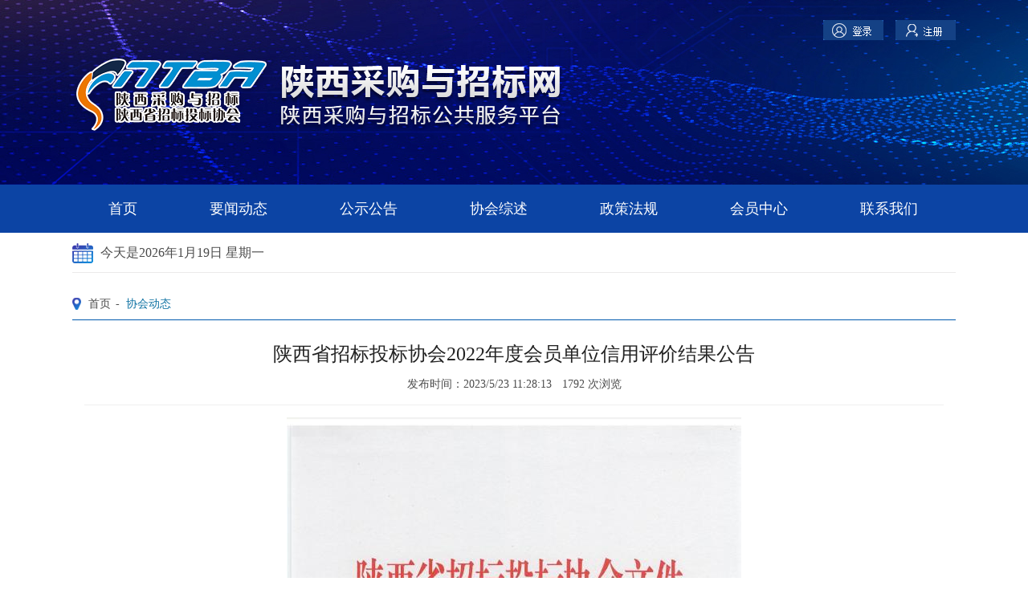

--- FILE ---
content_type: text/html; charset=utf-8
request_url: http://www.sntba.com/website/news_show.aspx?id=239269
body_size: 3961
content:


<!DOCTYPE html>

<html xmlns="http://www.w3.org/1999/xhtml">
<head>
    <meta http-equiv="Content-Type" content="text/html; charset=utf-8" />

    <title>陕西省招标投标协会2022年度会员单位信用评价结果公告 - 陕西采购与招标网、陕西省招标投标协会网</title>
    <meta content="陕西采购与招标网 陕西省招标投标协会网" name="keywords" />
    <meta content="陕西采购与招标网 陕西省招标投标协会网" name="description" />

    <link href="css/common.css" rel="stylesheet" />
</head>
<body>
        <!--Header-->
        
<!--/*顶部开始*/-->
<div class="top_bg">
    <div class="top_box">
        <a href="index.aspx" class="logo"></a>
        <div class="login_box">
            <ul>
                <li><a href="http://39.107.102.206/service/" target="_blank">
                    <img src="images/login_btn.jpg" /></a></li>
                <li><a href="http://39.107.102.206/service/userRegister.do?goAdd" target="_blank">
                    <img src="images/registered_btn.jpg" /></a></li>
            </ul>
        </div>
        
        <div class="clearfix"></div>
    </div>
</div>
<!--/*顶部结束*/-->

<!--/*导航开始*/-->
<div class="nav_bg">
    <div class="nav_box">
        <ul class="nav">
            <li>
                <a href="index.aspx">首页</a>
            </li>
            <li>
                <a href="news_list.aspx?category_id=6">要闻动态</a>
            </li>
            <li>
                <a href="http://bulletin.sntba.com/" target="_blank">公示公告</a>
            </li>
            <li>
                <a href="content.aspx?category_id=25">协会综述</a>
            </li>
            <li>
                <a href="fagui.aspx" >政策法规</a>
            </li>
            <li>
                <a href="news_list.aspx?category_id=1062">会员中心</a>
            </li>
            <li>
                <a href="content.aspx?category_id=1057">联系我们</a>
            </li>
            <div class="clearfix"></div>
        </ul>
    </div>
</div>
<!--/*导航结束*/-->

<!--/*日历搜索开始*/-->
<div class="calendar_search_bg">
    <div class="calendar_box">
        <script type="text/javascript">
            var oldDate = new Date(2011, 4, 23, 0, 0, 0);
            var nowDate = new Date();
            var week = "日,一,二,三,四,五,六".split(',');
            var str = '<span class="date0">今天是' + nowDate.getFullYear() + '年' + (nowDate.getMonth() + 1) + '月' + nowDate.getDate() + '日 星期' + week[nowDate.getDay()] + '</span>';
            document.write(str);
        </script>
    </div>
    <div class="search_bg">


        
        <div class="clearfix"></div>
    </div>
    <div class="clearfix"></div>
</div>
<!--/*日历搜索结束*/-->



                  
        <!--/Header-->
        <!--/*二级内容开始*/-->
        <div class="erji_contentbox">
            <span class="cur_box">
                <a href="#" style="padding-left: 20px;">首页</a>&#45;
				
				<a href="#" class="cur">协会动态</a>
            </span>
            <div class="line3"></div>
            <div>
                <div class="meta">
                    <h1>陕西省招标投标协会2022年度会员单位信用评价结果公告</h1>
                    <p class="meta-info">
                        <span class="time">发布时间：2023/5/23 11:28:13</span>
                        <span class="view">
                            <script type="text/javascript" src="../tools/submit_ajax.ashx?action=view_article_click&id=239269&click=1"></script>
                            次浏览</span>
                    </p>
                </div>

                <div class="entry">
                    <p style="text-align:center;">
	<img src="/upload/202305/23/202305231126474820.jpg" alt="" /> 
</p>
<p style="text-align:center;">
	<img src="/upload/202305/23/202305231127011070.jpg" alt="" /> 
</p>
<p style="text-align:center;">
	<img src="/upload/202305/23/202305231127098883.jpg" alt="" /> 
</p>
<p style="text-align:center;">
	<img src="/upload/202305/23/202305231127183258.jpg" alt="" /> 
</p>
<p style="text-align:center;">
	<img src="/upload/202305/23/202305231127265279.jpg" alt="" /> 
</p>
<p style="text-align:center;">
	<img src="/upload/202305/23/202305231127464859.jpg" alt="" /> 
</p>
<p style="text-align:center;">
	<img src="/upload/202305/23/202305231127542672.jpg" alt="" /> 
</p>
                </div>
                <!--上下篇-->
                <div class="next-prev-single">
                    <p class="prev">上一篇：<a href="news_show.aspx?id=236932">关于举办《国有企业采购操作规范》解析及国企采购实务专题培训的通知</a></p>
                    <p class="next">下一篇：<a href="news_show.aspx?id=244906">陕西省招标投标协会常保平会长赴陕西秦源招标有限责任公司走访调研</a></p>
                </div>
                <!--/上下篇-->
            </div>
        </div>
        <!--/*二级内容结束*/-->
       
        <!--Footer-->
        


<!--/*footer开始*/-->
<div class="footer_bg">
    <div class="footer_box">
        <div class="footer_left">
            <div class="contact_us">
                <h1>联系我们</h1>
                <ul>
                    <li>电话：029-86251438</li>
                    <li>传真：029-86251438</li>
                    <li>E-mail：
								<a href="mailto:sntba@126.com">sntba@126.com</a>
                    </li>
                    <div class="clearfix"></div>
                </ul>
                <div class="clearfix"></div>
            </div>
            <div class="link">
                <h1>友情链接</h1>
                <script type="text/javascript">
                    function MM_o(selObj) {
                        window.open(selObj.options[selObj.selectedIndex].value);
                    }
                </script>
                <select class="link_box" onchange="MM_o(this)" name="select">
                    <option value="">---综合类---
                    </option>
                    
                    <option value="http://www.ctba.org.cn/">中国招标投标协会</option>
                    
                    <option value="http://www.cebpubservice.com/">中国招标投标公共服务平台</option>
                    
                    <option value="http://www.sdszbtbxh.com/">山东省招标投标协会</option>
                    
                    <option value="http://www.qhszbtbxh.com/">青海省招标投标协会</option>
                    
                    <option value="https://www.sxtba.com/home">山西省招标投标协会</option>
                    
                    <option value="http://www.hntba.net.cn/">湖南省招标投标协会</option>
                    
                    <option value="http://www.hbtba.com/">湖北省招标投标协会</option>
                    
                    <option value="http://www.hnzbcg.cn">河南省招标投标协会</option>
                    
                    <option value="http://www.jstba.org.cn/">江苏省招标投标协会</option>
                    
                    <option value="http://www.gzbpa.org.cn/">贵州省招标投标协会</option>
                    
                    <option value="http://www.zjtba.org.cn/">浙江省招标投标协会</option>
                    
                    <option value="http://www.fjtba.com/">福建省招标投标协会</option>
                    
                    <option value="http://pingdingshan.hngp.gov.cn/pingdingshan">平顶山市招标投标协会</option>
                    
                    <option value="http://www.njzbtb.com/">南京招标投标协会</option>
                    
                    <option value="http://www.nmgztb.com.cn/">内蒙古招标投标协会</option>
                    
                </select>
                <select class="link_box" onchange="MM_o(this)" name="select">
                    <option value="">---国家政府---
                    </option>
                    
                    <option value="https://www.ndrc.gov.cn/?code=&state=123">中华人民共和国国家发展和改革委员会</option>
                    
                    <option value="http://www.moj.gov.cn/">中华人民共和国司法部</option>
                    
                </select>
                <select class="link_box" onchange="MM_o(this)" name="select">
                    <option value="">---陕西政府---
                    </option>
                    
                    <option value="http://sndrc.shaanxi.gov.cn/">陕西省发展和改革委员会</option>
                    
                    <option value="http://www.shaanxi.gov.cn/">陕西省人民政府</option>
                    
                    <option value="http://gtzyt.shaanxi.gov.cn/">国土资源厅</option>
                    
                    <option value="http://lyj.shaanxi.gov.cn/">陕西省林业厅</option>
                    
                    <option value="http://czt.shaanxi.gov.cn/">陕西省财政厅</option>
                    
                    <option value="http://js.shaanxi.gov.cn/">陕西省住房和城乡建设厅</option>
                    
                    <option value="http://gxt.shaanxi.gov.cn/">省工业和信息厅</option>
                    
                    <option value="https://jtyst.shaanxi.gov.cn/">陕西省交通运输厅</option>
                    
                    <option value="http://slt.shaanxi.gov.cn/">陕西省水利厅</option>
                    
                </select>
            </div>
        </div>
        <div class="footer_right">
            <p>
                陕西省发展和改革委员会领导和管理&nbsp;&nbsp;陕西省招标投标协会主办<br>
                <a href="https://beian.miit.gov.cn" target="_blank">陕ICP备09000989号-1</a>&nbsp;&nbsp;技术支持：
						<a href="#">泽瑞通信</a>&nbsp;&nbsp;
						
            </p>
            <div class="share_box">
                <div class="bdsharebuttonbox">
                    <a href="#" class="bds_more" data-cmd="more"></a>
                    <a href="#" class="bds_qzone" data-cmd="qzone" title="分享到QQ空间"></a>
                    <a href="#" class="bds_tsina" data-cmd="tsina" title="分享到新浪微博"></a>
                    <a href="#" class="bds_tqq" data-cmd="tqq" title="分享到腾讯微博"></a>
                    <a href="#" class="bds_weixin" data-cmd="weixin" title="分享到微信"></a>
                    <a href="#" class="bds_renren" data-cmd="renren" title="分享到人人网"></a>
                </div>
                <script>
                    window._bd_share_config = {
                        "common": {
                            "bdSnsKey": {},
                            "bdText": "",
                            "bdMini": "2",
                            "bdMiniList": false,
                            "bdPic": "",
                            "bdStyle": "0",
                            "bdSize": "24"
                        },
                        "share": {}
                    };
                    with (document) 0[(getElementsByTagName('head')[0] || body).appendChild(createElement('script')).src = 'http://bdimg.share.baidu.com/static/api/js/share.js?v=89860593.js?cdnversion=' + ~(-new Date() / 36e5)];
                </script>
            </div>
            <div class="clearfix"></div>
        </div>
        <div class="clearfix"></div>
    </div>
</div>
<!--/*footer结束*/-->

        <!--/Footer-->
</body>
</html>


--- FILE ---
content_type: text/html; charset=utf-8
request_url: http://www.sntba.com/tools/submit_ajax.ashx?action=view_article_click&id=239269&click=1
body_size: 141
content:
document.write('1792');

--- FILE ---
content_type: text/css
request_url: http://www.sntba.com/website/css/common.css
body_size: 5841
content:
	@charset "utf-8";
	/* CSS Document */
	/*共同部分开始*/
	
	* {
		font-family: "微软雅黑" !important;
		color: #4c4c4c;
		font-size: 14px;
	}
	
	body {
		margin: 0;
		padding: 0;
		background-color: #fff;
		width: expression(document.body.clientWidth <=1200? "1200px": "auto");
		min-width: 1200px;
	}
	
	ul {
		margin: 0;
		padding: 0;
	}
	
	li {
		margin: 0;
		padding: 0;
		list-style: none;
	}
	
	a {
		text-decoration: none;
		padding: 0;
		margin: 0;
	}
	
	h1,
	h2,
	h3,
	h4,
	h5,
	h6 {
		font-weight: normal;
		margin: 0;
		padding: 0;
	}
	
	dd,
	dl,
	dt {
		margin: 0;
		padding: 0;
	}
	
	img {
		border: none;
	}
	
	p {
		margin: 0;
	}
	
	.clearfix {
		clear: both;
	}
	
	input {
		padding: 0;
	}
	/*共同部分结束*/
	/*顶部开始*/
	
	.top_bg {
		height: 230px;
		background-image: url(../images/top_bg.jpg);
		background-repeat: no-repeat;
		background-position: center;
		background-color: #031b59;
	}
	
	.top_box {
		width: 1100px;
		margin: 0 auto;
	}
	
	.logo {
		width: 610px;
		height: 102px;
		background-image: url(../images/logo.png);
		background-repeat: no-repeat;
		background-position: center;
		display: block;
		float: left;
		margin-top: 70px;
	}
    .login_box{
        float: right;
    }
    .login_box ul li{
        float: left;
        margin: 25px 0px 0px 15px;
    }
    .login_box ul li a{
        display: block;
        height: 25px;
        width: 75px;
    }
	/*顶部结束*/
	/*导航开始*/
	
	.nav_bg {
		width: 100%;
		margin: 0 auto;
		background-color: #0c44a4;
	}
	
	.nav_box {
		width: 1100px;
		margin: 0 auto;
	}
	
	.nav li {
		float: left;
		position: relative;
	}
	
	.nav li a {
		color: #fff;
		font-size: 18px;
		line-height: 60px;
		padding: 0 45px;
	}
	
	.nav li:hover {
		border-bottom: 2px solid #fb8a1c;
		height: 58px;
		font-weight: bold;
	}
	/*导航结束*/
	/*日历搜索开始*/
	
	.calendar_search_bg {
		width: 1100px;
		height: 49px;
		border-bottom: 1px solid #ebeaea;
		margin: 0 auto;
	}
	
	.calendar_box {
		float: left;
	}
	
	.calendar_box span {
		display: block;
		font-size: 16px;
		color: #4c4c4c;
		height: 50px;
		line-height: 50px;
		background: url(../images/icon_calendar.png) left center no-repeat;
		padding-left: 35px;
	}
	
	.search_bg {
		height: 30px;
		width: 600px;
		float: right;
	}
		.search_bg span {
			display: block;
			font-size: 16px;
			color: #4c4c4c;
			height: 50px;
			line-height: 50px;
			padding-left: 30px;
			text-align:right;
		}
	.search_bg .sel_box {
		margin-right: 12px;
		margin-top: 11px;
		width: 116px;
		height: 28px;
		border: 1px solid #e6e6e6;
		float: left;
	}
	/*#lm option{ color: #0c44a4; font-size: 14px; }*/

.search_box {
	width: 380px;
	height: 28px;
	border: 1px solid #e6e6e6;
	margin-top: 11px;
	float: left;
	margin-right: 30px;
}
	
	.search_box .search_text {
		width: 345px;
		height: 28px;
		border: none;
		float: left;
		margin: 0;
	}
	
	.search_box .search_btn {
		width: 35px;
		height: 28px;
		border: none;
		background: url(../images/icon_search.png) center no-repeat;
		float: left;
		
	}
        
	/*日历搜索结束*/
	
	.content_box {
		width: 1100px;
		margin: 0 auto;
	}
    .content_box1{
        margin: 10px;
    }
	/*要闻动态开始*/
	
	.ywdt_box {
		margin-top: 30px;
		float: left;
	}
	
	.ywdt {
		width: 720px;
		height: 245px;
		margin-top: 30px;
		border: 1px #ddd solid;
	}
	.ywdt_tit{
		border-top: 1px #ddd solid;
		height: 32px;
		line-height: 32px;
		background: url(../images/head_tt.jpg) repeat-x;
		width: 100%;
	}
	.hh {
		font-size: 17px;
		color: #0c44a4;
		font-weight: bold;
		float: left;
		padding: 0px 25px;
		color: #2d759b;
	}
	
	.ywdt .mm {
		font-size: 12px;
		height: 32px;
		line-height: 32px;
		color: #4c4c4c;
		background: no-repeat url(../images/icon_jt_01.png) right center;
		display: block;
		float: right;
		padding-right: 8px;
		margin-right: 10px;
	}
	
	.ywdt ul {
		width: 690px;
		margin-left: 15px;
		margin-top: 9px;
	}
	
	/*.ywdt li:hover a {
		color: #0c44a4;
	}
	
	.ywdt li:hover span {
		color: #999;
	}*/
	
	.ywdt a {
		padding-left: 12px;
		background: url(../images/dot.png) left center no-repeat;
		color: #0d71a2;
		float: left;
		line-height: 24px;
		font-size: 12px;
	}
	
	.ywdt span {
		font-size: 12px;
		color: #999;
		float: right;
		line-height: 24px;
	}
	/*要闻动态结束*/
	/*依法招标公告开始*/
	.top_news{
		float: right;
		width: 718px;
	}
	.yfzb_box {
		width: 718px;
		height: 230px;
		border-top: 1px solid #ddd;
		margin-top: 20px;
	}
	
	.tab_bg {
		border-top: 1px solid #ddd;
		width: 100%;
		height: 32px;
		background: url(../images/head_tt.jpg) repeat-x;
	}
	.tab_bg .mm {
		font-size: 12px;
		height: 32px;
		line-height: 32px;
		color: #4c4c4c;
		background: no-repeat url(../images/icon_jt_01.png) right center;
		display: block;
		float: right;
		padding-right: 8px;
		margin-right: 10px;
	}
	.tab_bg h1 {
		padding: 0 20px;
		height: 32px;
		float: left;
		color: #2d759b;
	}
	
	.tab_bg h1 a {
		font-size: 17px;
		color: #2d759b;
		font-weight: bold;
		line-height: 32px;
	}
	
	.tab_nav {
		float: left;
	}
	
	.tab_nav li {
		float: left;
	}
	
	.tab_nav li a {
		font-size: 14px;
		color: #1e67ae;
		padding: 0 10px;
		display: block;
		line-height: 32px;
	}
	
	.tab_nav li:hover {
		color: #f90 !important;
		font-weight: bold;
		background-color: #fff;
		margin-top:-1px;
		border-bottom: 1px #fff solid;
	}
	
	.tab_nav li:hover a {
		color: #f90;
	}
	
	.tab_nav li.hover {
		border-bottom: 1px #fff solid;
		color: #f90 !important;
		padding: 0px;
		background: #fff;
		font-weight: bold;
		margin-top:-1px;
	}
	.tab_nav li.hover a{
		color: #f90;
	}
	.news_list {
		padding: 15px 0px;
		width: 693px;
		margin-left: 10px;
		display: block;
		margin-top: 0;
	}
	
	.news_list li {
		line-height: 24px;
		/*border-bottom: 1px solid #dfe8f6;*/
	}
	
	/*.news_list li:last-child {
		border-bottom: none;
	}
	*/
	.news_list li:hover span {
		color: #0c44a4;
	}
	
	.news_list li:hover a {
		color: #0c44a4;
	}
	
	.news_list a {
		padding-left: 15px;
		background: url(../images/dot.png) left center no-repeat;
		color: #0d71a2;
		float: left;
		line-height: 24px;
		margin-left: 3px;
		font-size: 12px;
	}
	
	.news_list span {
		font-size: 12px;
		color: #999;
		float: right;
		line-height: 24px;
	}
	/*依法招标公告结束*/
	
	.box_left {
		float: left;
	}
	/*协会综述开始*/
	
	.xhzs_box {
		width: 350px;
		height: 80px;
		margin-top: 30px;
	}
	
	.xhzs_title_box {
		width: 122px;
		height: 80px;
		background: url(../images/xhzs_title_bg.png) no-repeat;
		float: left;
	}
	
	.hh1 {
		font-size: 18px;
		color: #fff;
		font-weight: bold;
		padding-top: 22px;
		margin-left: 25px;
	}
	
	.mm1 {
		font-size: 14px;
		height: 18px;
		line-height: 18px;
		color: #fff;
		background: no-repeat url(../images/icon_jt_01.png) right center;
		padding-right: 8px;
		margin-top: 13px;
		margin-left: 25px;
	}
	
	.xhzs {
		float: left;
	}
	
	.xhzs ul {
		width: 227px;
		height: 80px;
		margin-left: 1px;
	}
	
	.xhzs ul li {
		float: left;
		display: block;
		text-align: center;
		background: url(../images/xhzs_li_bg.png) no-repeat;
		width: 57px;
		height: 80px;
	}
	
	.xhzs ul li a {
		display: block;
		color: #0c44a4;
		line-height: 80px;
		font-size: 30px;
		font-weight: bold;
	}
	
	.xhzs ul li span {
		color: #0c44a4;
		line-height: 80px;
		font-size: 16px;
		font-weight: bold;
		display: none;
	}
	
	.xhzs ul .zk_blue {
		width: 113px;
		height: 80px;
		background-color: #0c44a4;
		background-image: none;
	}
	
	.xhzs ul .zk_blue a {
		width: 113px;
		display: block;
		color: #fff;
		line-height: 80px;
		font-size: 30px;
		font-weight: bold;
	}
	
	.xhzs ul .zk_blue span {
		float: right;
		width: 65px;
		display: block;
		color: #fff;
		line-height: 80px;
		font-size: 16px;
		font-weight: bold;
		padding-right: 12px;
	}
	/*协会综述结束*/
	/*会员中心开始*/
	
	.hyzx_box {
		width: 350px;
		height: 410px;
		margin-top: 15px;
		background-color: #eef4fe;
	}
	.hyzx_title_box .hh{
        height: 18px;
		line-height: 18px;
        margin-top: 15px;
	}
	.hyzx_title_box .mm {
		font-size: 14px;
		height: 18px;
		line-height: 18px;
		color: #4c4c4c;
		background: no-repeat url(../images/icon_jt_01.png) right center;
		display: block;
		float: right;
		padding-right: 8px;
		margin-top: 15px;
		margin-right: 10px;
	}
	
	.hyzx {
		width: 330px;
		height: 70px;
		margin-left: 10px;
		background: url(../images/xhzs_box_bg.png) center no-repeat;
		margin-top: 20px;
	}
	
	.hyzx span {
		width: 114px;
		height: 70px;
		font-size: 16px;
		font-weight: bold;
		color: #fff;
		line-height: 70px;
		text-align: center;
		background: url(../images/hyzx_title_bg.png) center no-repeat;
		display: block;
		float: left;
	}
	
	.cls_container {
		width: 205px;
		height: 58px;
		overflow: hidden;
		margin: 15px auto;
		float: right;
		padding-right: 5px;
	}
	
	.news_list1 li {
		height: 24px;
		line-height: 24px;
	}
	
	.news_list1 a {
		padding-left: 14px;
		background: url(../images/icon_jt_02.png) left center no-repeat;
		color: #0d71a2;
		line-height: 24px;
		margin-left: 3px;
		font-size: 12px;
	}
	
	.news_list1 li:hover a {
		color: #0c44a4;
	}
	
	.kj_box {
		width: 330px;
		height: 70px;
		margin-top: 10px;
		margin-left: 10px;
	}
	
	.kj1 {
		width: 100px;
		height: 70px;
		display: block;
		float: left;
		background: url(../images/kj1_bg.png) center no-repeat;
		color: #0c44a4;
		font-size: 18px;
		font-weight: bold;
		line-height: 70px;
		padding-left: 60px;
	}
	
	.kj2 {
		width: 100px;
		height: 70px;
		display: block;
		float: left;
		background: url(../images/kj2_bg.png) center no-repeat;
		color: #0c44a4;
		font-size: 18px;
		font-weight: bold;
		line-height: 70px;
		padding-left: 60px;
		margin-left: 10px;
	}
	/*会员中心结束*/
	
	.box_right {
		width: 720px;
		float: left;
	}
	/*其他招标公告开始*/
	
	.qtzb_box {
		width: 718px;
		height: 230px;
		border: 1px solid #ddd;
		margin-top: 20px;
	}
	
	.zjsq {
		width: 720px;
		height: 60px;
		background: url(../images/zjsq.png) center no-repeat;
		margin-top: 20px;
		display: block;
	}
	/*其他招标公告结束*/
	/*会员风采开始*/
	
	.hyfc_bg {
		width: 1100px;
		height: 180px;
		margin-top: 30px;
		background-color: #eef4fe;
	}
	
	.hyfc_title {
		width: 68px;
		height: 160px;
		margin-top: 10px;
		margin-left: 10px;
		background: url(../images/hyfc_title_bg.png) center no-repeat;
		display: block;
		float: left;
	}
	
	.hyfc_title a {
		width: 18px;
		display: block;
		color: #fff;
		font-size: 18px;
		font-weight: bold;
		text-align: center;
		margin-top: 30px;
		margin-left: 26px;
	}
	
	.hyfc_box {
		height: 155px;
		float: left;
		margin-top: 13px;
	}
	
	#demoone {
		overflow: hidden;
		width: 990px;
		margin: 0 15px;
	}
	
	#indemo {
		float: left;
		width: 8000%;
	}
	
	#demoone1 {
		float: left;
	}
	
	#demoone2 {
		float: left;
	}
	
	.hyfc_pic li {
		width: 186px;
		height: 155px;
		float: left;
		margin-left: 15px;
	}
	
	.hyfc_pic h2 {
		width: 186px;
		height: 30px;
		display: block;
		text-align: center;
		background-color: #fff;
        line-height: 30px;
		color: #4c4c4c;
		font-size: 12px;
	}

	/*会员风采结束*/
	/*图片链接开始*/
	
	.pic_link_box {
		width: 1100px;
		height: 60px;
		margin: 0 auto;
		margin-top: 30px;
	}
	
	.pic_link {
		width: 210px;
		height: 58px;
		border: 1px solid #e6e6e6;
		float: left;
		margin-right: 10px;
	}
    .pic_link_box a:last-child{
        margin-right: 0px;
    }
    .pic_link_box a+a+a+a+a{
        margin-right: 0px;
    }
	/*图片链接结束*/
	/*footer开始*/
	
	.footer_bg {
		width: 100%;
		height: 190px;
		background-color: #0c44a4;
		margin-top: 30px;
	}
	
	.footer_box {
		width: 1100px;
		margin: 0 auto;
		padding-top: 30px;
	}
	
	.footer_left {
		float: left;
	}
	
	.contact_us h1 {
		color: #fff;
		font-size: 16px;
		font-weight: bold;
		background: url(../images/icon_contact.png) left center no-repeat;
		padding-left: 21px;
	}
	
	.contact_us ul {
		margin-top: 10px;
	}
	
	.contact_us li{
		float: left;
		color: #fff;
		font-size: 14px;
		margin-right: 20px;
	}
	.contact_us li a {
		color: #fff;
	}
	
	.link h1 {
		color: #fff;
		font-size: 16px;
		font-weight: bold;
		background: url(../images/icon_link.png) left center no-repeat;
		padding-left: 21px;
		margin-top: 15px;
	}
	
	.link_box {
		width: 180px;
		height: 30px;
		margin-right: 10px;
		margin-top: 10px;
	}
	
	.link_box option {
		font-size: 14px;
		color: #4c4c4c;
	}
	
	.footer_right {
		float: right;
	}
	
	.footer_right p {
		font-size: 14px;
		color: #fff;
		line-height: 30px;
		margin-top: 20px;
		text-align: right;
	}
	
	.footer_right p a {
		font-size: 14px;
		color: #fff;
	}
	
	.footer_right p a:hover {
		color: #fb8a1c;
	}
	
	.share_box {
		margin-top: 20px;
		float: right;
	}
	/*footer结束*/
	/*二级导航开始*/
	
	.erji_box {
		width: 1100px;
		min-height: 400px;
		margin: 0 auto;
		margin-top: 30px;
	}
	
	.erji_leftbox {
		width: 280px;
		float: left;
	}
	
	.erji_leftbox h1 {
		background-color: #0c44a4;
		font-size: 18px;
		line-height: 80px;
		font-weight: bold;
		color: #fff;
		text-align: center;
	}
	
	.erji_nav {
		margin-top: 2px;
	}
	
	.erji_nav li {
		background-color: #eef4fe;
		border-bottom: 1px solid #fff;
		background-image: url(../images/erjinav_jt_01.png);
		background-position: 240px center;
		background-repeat: no-repeat;
	}
	
	.erji_nav li:hover {
		background-color: #fff;
		background-image: url(../images/erjinav_jt_02.png);
		background-position: 240px center;
		background-repeat: no-repeat;
	}
	
	.erji_nav li a {
		display: block;
		color: #4c4c4c;
		font-size: 16px;
		padding-left: 20px;
		line-height: 45px;
	}
	
	.erji_nav li:hover a {
		color: #0d71a2;
	}
	/*二级导航结束*/
	/*二级列表开始*/
	
	.erji_rightbox {
		width: 780px;
		float: right;
	}
	
	.cur_box {
		background-image: url(../images/current.png);
		background-position: left center;
		background-repeat: no-repeat;
	}
	
	.cur_box a {
		color: #4c4c4c;
		font-size: 14px;
		padding: 0 6px 0 4px;
	}
	
	.cur_box .cur {
		color: #0d71a2;
	}
	
	.ej_line {
		width: 780px;
		height: 1px;
		background-color: #005aae;
		margin-top: 10px;
	}
	
	.news_list3 {
		width: 760px;
		margin-left: 10px;
		margin-top: 10px;
	}
	
	.news_list3 li {
		height: 36px;
		border-bottom: 1px solid #dfe8f6;
		line-height: 35px;
	}
	
	.news_list3 li:hover span {
		color: #0d71a2;
	}
	
	.news_list3 li:hover a {
		color: #0d71a2;
		font-size: 12px;
	}
	
	.news_list3 a {
		padding-left: 14px;
		background: url(../images/icon_jt_02.png) left center no-repeat;
		color: #4c4c4c;
		float: left;
		line-height: 35px;
		margin-left: 3px;
		font-size: 12px;
	}
	
	.news_list3 span {
		font-size: 12px;
		color: #999;
		float: right;
		line-height: 35px;
		padding-left:30px;
	}
    .news_list_box li a{
        font-size: 13px;
    }
    .news_list_box li:hover a {
		color: #0d71a2;
		font-size: 13px;
	}
	/*二级列表结束*/
	/*二级内容开始*/
	
	.erji_contentbox {
		width: 1100px;
		min-height: 400px;
		margin: 0 auto;
		margin-top: 30px;
	}
	
	.line3 {
		width: 1100px;
		height: 1px;
		background-color: #005aae;
		margin-top: 10px;
	}
	.erji_contentbox{
        font-family:"微软雅黑" !important;
	}
	.erji_contentbox p {
		color: #404040;
		font-size: 14px;
		line-height: 200%;
	}
	/*二级内容结束*/
	/*yx_rotaion 焦点图      start*/
	
	.yx-rotaion {
		margin-bottom: 0;
	}
	
	.yx-rotaion-btn,
	.yx-rotaion-title,
	.yx-rotation-focus,
	.yx-rotation-t,
	.yx-rotaion-btn {
		position: absolute
	}
	
	.yx-rotation-title {
		position: absolute;
		width: 100%;
		height: 40px;
		line-height: 40px;
		background: #000;
		filter: alpha(opacity=40);
		-moz-opacity: 0.4;
		-khtml-opacity: 0.4;
		opacity: 0.4;
		left: 0;
		bottom: 0;
		_bottom: -1px;
		z-index: 1
	}
	
	.yx-rotation-t {
		color: #fff;
		font-size: 16px;
		font-family: microsoft yahei;
		z-index: 2;
		bottom: 0;
		left: 10px;
		line-height: 40px
	}
	
	.yx-rotation-focus span,
	.yx-rotaion-btn span {
		background: url(../images/ico.png) no-repeat;
		display: block;
	}
	
	.yx-rotation-focus {
		height: 40px;
		line-height: 40px;
		right: 20px;
		bottom: 0;
		z-index: 2
	}
	
	.yx-rotation-focus span {
		width: 12px;
		height: 12px;
		line-height: 12px;
		float: left;
		margin-left: 5px;
		position: relative;
		top: 14px;
		cursor: pointer;
		background-position: -24px -126px;
		text-indent: -9999px
	}
	
	.yx-rotaion-btn {
		width: 100%;
		height: 41px;
		top: 50%;
		margin-top: -20px;
	}
	
	.yx-rotaion-btn span {
		width: 41px;
		height: 41px;
		cursor: pointer;
		filter: alpha(opacity=30);
		-moz-opacity: 0.3;
		-khtml-opacity: 0.3;
		opacity: 0.3;
		position: relative
	}
	
	.yx-rotaion-btn .left_btn {
		background-position: -2px -2px;
		float: left;
		left: 10px
	}
	
	.yx-rotaion-btn .right_btn {
		background-position: -2px -49px;
		float: right;
		right: 10px
	}
	
	.yx-rotaion-btn span.hover {
		filter: alpha(opacity=80);
		-moz-opacity: 0.8;
		-khtml-opacity: 0.8;
		opacity: 0.8
	}
	
	.yx-rotation-focus span.hover {
		background-position: -10px -126px
	}
	
	.rotaion_list {
		width: 0;
		height: 0;
		overflow: hidden;
	}
	/*yx_rotaion 焦点图      end*/


    /**分页**/
.digg {
    margin: 0;
    padding: 0;
    text-align: left;
    font-size: 12px;
    margin-top: 20px;
    margin-left: 20px;
}

    .digg a {
        display: block;
        float: left;
        padding: 5px 12px;
        margin: 0 0 0 8px;
        border: 1px solid #e1e2e3;
        line-height: 15px;
        height: 15px;
        color: #3b8dd1;
        background: #fff;
        text-decoration: none;
    }

        .digg a:hover {
            border: 1px solid #3b8dd1;
        }

    .digg span {
        display: block;
        float: left;
        padding: 5px 0;
        line-height: 15px;
        height: 15px;
    }

        .digg span.current {
            padding: 5px 12px;
            margin: 0 0 0 8px;
            color: #555;
            font-weight: bold;
        }

        .digg span.disabled {
            border: 1px solid #eee;
            padding: 5px 12px;
            margin: 0 0 0 8px;
            color: #ddd;
        }


/**内容页 start**/
.meta {
    padding: 20px 0 10px 0;
    border-bottom: 1px solid #f0f0f0;
    margin: 0px 15px 15px 15px;
    text-align: center;
}

    .meta h1 {
        margin: 0;
        padding: 0 0 0 0;
        color: #222;
        font-size: 24px;
        line-height: 45px;
        text-align: center;
        width: 100%;
        font-weight: 500 !important;
    }

    .meta .meta-info {
        color: #999;
        font-size: 12px;
        line-height: 30px;
    }
    .meta-info .view{
        padding-left: 10px;
    }

.entry {
    margin: 15px 15px 15px 15px;
    padding: 0;
    line-height: 2em;
    word-wrap: break-word;
    color: #333;
}

    .entry img {
        max-width: 100% !important;
        height: auto !important;
    }
    .entry h2, .entry h3, .entry h4 {
        padding-bottom: 5px;
        border-bottom: 1px solid #f6f6f6;
        color: #333;
    }

    .entry h2 {
        font-size: 1.2em;
    }

    .entry h3, .entry h4 {
        font-size: 1.1em;
    }

entry strong {
    color: #DC2523;
}

.entry ul, .entry ol {
    margin: 1em;
}

.entry li {
    margin-left: 1em;
}

entry ul li {
    list-style: disc outside none;
}

entry ol li {
    list-style: disc outside none;
}

entry p {
    display: inherit;
    margin: 1em 0;
    color: #555;
    word-wrap: break-word;
    text-indent: 2em;
    line-height: 200%;
}

entry a {
    text-decoration: underline;
}

.entry code {
    display: block;
    padding: 0.5em;
    background: #eee;
    border-radius: .5em;
    color: #777;
    font-family: 'courier new';
    line-height: 1.7em;
}

.entry table {
    border-left: 0.15em solid #eee;
    border-top: 0.15em solid #eee;
}

    .entry table th {
        background-color: #F9F9F9;
        text-align: center;
    }

    .entry table td, .entry table th {
        border-bottom: 0.15em solid #eee;
        border-right: 0.15em solid #eee;
        padding: 0.25em 0.5em;
    }

.next-prev-single {
    border-top: 1px #005aae solid;
    color: #444;
    font-size: 14px;
    overflow: hidden;
    padding: 10px 15px;
    margin: 0px 15px;
}

    .next-prev-single p {
        width: 100%;
        white-space: nowrap;
        overflow: hidden;
        text-overflow: ellipsis;
        color: #666;
        text-decoration: none;
        font-size: 12px;
        font-family: '微软雅黑';
        line-height: 24px;
    }

        .next-prev-single p a {
            color: #666;
            text-decoration: none;
            font-size: 12px;
            font-family: '微软雅黑';
        }

            .next-prev-single p a:hover {
                color: #123785;
            }

    .next-prev-single .prev {
        float: left;
    }

    .next-prev-single .next {
        float: right;
    }

	